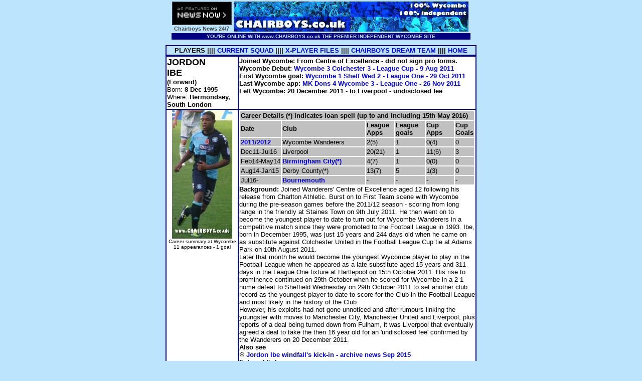

--- FILE ---
content_type: text/html
request_url: http://www.chairboys.co.uk/players/ibe_jordon.htm
body_size: 9298
content:
 <!DOCTYPE HTML PUBLIC "-//W3C//DTD HTML 3.2//EN"><HTML><HEAD>
<TITLE>Jordon Ibe - Player File from Chairboys on the Net</TITLE>
<META NAME="description" CONTENT="Jordon Ibe Player Profile from Chairboys on the Net - Wycombe Wanderers Unofficial website">
<META NAME="keywords" CONTENT="high wycombe, chairboys, wycombe wanderers football club, chairboys on the net, soccer, football, uk, england, buckinghamshire, bucks, adams park, loakes park, blues, wanderers">
<LINK REL='STYLESHEET' TYPE='text/css' HREF='../onthenet/net.css'>
</HEAD>
<BODY TEXT="#000000" BGCOLOR="#bce4fc" LINK="#0000EE" VLINK="#551A8B" ALINK="#FF0000" topmargin="0" leftmargin="10" marginheight="0" marginwidth="0">
<center>
<FONT FACE="arial,helvetica,sans-serif">
<IFRAME src="../banner.htm" scrolling=no width=99% height=90 frameborder=0></IFRAME>

<TABLE BORDER=0 WIDTH=620 bgcolor="#000080">
<TR>
<TD valign="middle" align="center" bgcolor="#BCE4FC" colspan="2">
<FONT FACE="arial,helvetica,sans-serif">
<b><font size="2">PLAYERS |||| <a href="../onthenet/players.htm">CURRENT SQUAD</a> |||| <a href="xplayers.htm">X-PLAYER
FILES</a> |||| <a href="../history/players.htm">CHAIRBOYS DREAM TEAM</a> |||| <a href="../onthenet/home.htm">HOME</a></b>
</TD>
</TR>
</TABLE>




<table border=0 width=620 bgcolor="#000080">
<tr>
<td valign="top" width="150" bgcolor="#FFFFFF">
<FONT FACE="arial,helvetica,sans-serif">
<b><font size="4">JORDON<br>
IBE<br>
<font size="2">(Forward)<br>
</b>
<font size="2">Born: <b>8 Dec 1995<br>
</b>

Where: <b>Bermondsey, South London</b>
  </td>

<td valign="top" width="470" bgcolor="#FFFFFF">
<font face="arial,helvetica,sans-serif">
<b><font size="2">Joined Wycombe: From Centre of Excellence - did not sign pro forms.<br>
Wycombe Debut: <A HREF="../onthenet/news1112/august2011.htm#COLCHESTER_LC">Wycombe 3 Colchester 3 - League Cup - 9 Aug 2011</A><br>
First Wycombe goal: <A HREF="../onthenet/news1112/oct2011.htm#SHEFF_WED">Wycombe 1 Sheff Wed 2 - League One - 29 Oct 2011</A><br>
Last Wycombe app: <A HREF="../onthenet/news1112/nov2011.htm#FRANCHISE">MK Dons 4 Wycombe 3 - League One - 26 Nov 2011</A><br>
Left Wycombe: 20 December 2011 - to Liverpool - undisclosed fee
</td>


</tr>
<tr>
<td valign="top" bgcolor="#FFFFFF" align="center">
<FONT FACE="arial,helvetica,sans-serif"><img border="0" src="images/ibe_jordon_oct2011.jpg" alt="Jordon Ibe" width="120">
<font face="arial,helvetica,sans-serif" size="1">
Career summary at Wycombe<br>
11 appearances - 1 goal
  </td>


<td valign="top" width="470" bgcolor="#FFFFFF">
<FONT FACE="arial,helvetica,sans-serif">
<table border="0" width="100%">
  <tr>
    <td width="100%" colspan="6" bgcolor="#C0C0C0"><font size="2" face="arial,helvetica,sans-serif"><b>Career Details (*) indicates loan spell (up to and including 15th May 2016)</b></td>
  </tr>
  <tr>
    <td width="15%" bgcolor="#C0C0C0"><font size="2" face="arial,helvetica,sans-serif"><b>Date</b></td>
    <td width="43%" bgcolor="#C0C0C0"><font size="2" face="arial,helvetica,sans-serif"><b>Club</b></td>
    <td width="13%" bgcolor="#C0C0C0"><font size="2" face="arial,helvetica,sans-serif"><b>League<br>
      Apps</b></td>
    <td width="14%" bgcolor="#C0C0C0"><font size="2" face="arial,helvetica,sans-serif"><b>League<br>
      goals</b></td>
    <td width="14%" bgcolor="#C0C0C0"><font size="2" face="arial,helvetica,sans-serif"><b>Cup<br>
      Apps</b></td>
    <td width="16%" bgcolor="#C0C0C0"><font size="2" face="arial,helvetica,sans-serif"><b>Cup<br>
      Goals</b></td>
  </tr>


<tr>
    <td bgcolor="#C0C0C0"><font size="2"><a href="../onthenet/news1112/results-20112012.htm">2011/2012</a></td>

    <td bgcolor="#C0C0C0"><font size="2">Wycombe Wanderers</td>
    <td bgcolor="#C0C0C0"><font size="2">2(5)</td>
    <td bgcolor="#C0C0C0"><font size="2">1</td>
    <td bgcolor="#C0C0C0"><font size="2">0(4)</td>
    <td bgcolor="#C0C0C0"><font size="2">0</td>
  </tr>

<tr>
    <td bgcolor="#C0C0C0"><font size="2">Dec11-Jul16</a></td>

    <td bgcolor="#C0C0C0"><font size="2">Liverpool</td>
    <td bgcolor="#C0C0C0"><font size="2">20(21)</td>
    <td bgcolor="#C0C0C0"><font size="2">1</td>
    <td bgcolor="#C0C0C0"><font size="2">11(6)</td>
    <td bgcolor="#C0C0C0"><font size="2">3</td>
  </tr>


<tr>
    <td bgcolor="#C0C0C0" nowrap><font size="2">Feb14-May14</a></td>

    <td bgcolor="#C0C0C0"><font size="2"><A HREF="../clubs/birmingham.htm">Birmingham City(*)</A></td>
    <td bgcolor="#C0C0C0"><font size="2">4(7)</td>
    <td bgcolor="#C0C0C0"><font size="2">1</td>
    <td bgcolor="#C0C0C0"><font size="2">0(0)</td>
    <td bgcolor="#C0C0C0"><font size="2">0</td>
  </tr>



<tr>
    <td bgcolor="#C0C0C0"><font size="2">Aug14-Jan15</a></td>

    <td bgcolor="#C0C0C0"><font size="2">Derby County(*)</td>
    <td bgcolor="#C0C0C0"><font size="2">13(7)</td>
    <td bgcolor="#C0C0C0"><font size="2">5</td>
    <td bgcolor="#C0C0C0"><font size="2">1(3)</td>
    <td bgcolor="#C0C0C0"><font size="2">0</td>
  </tr>

<tr>
    <td bgcolor="#C0C0C0" nowrap><font size="2">Jul16-</a></td>

    <td bgcolor="#C0C0C0"><font size="2"><A HREF="../clubs/bournemouth.htm">Bournemouth</A></td>
    <td bgcolor="#C0C0C0"><font size="2">-</td>
    <td bgcolor="#C0C0C0"><font size="2">-</td>
    <td bgcolor="#C0C0C0"><font size="2">-</td>
    <td bgcolor="#C0C0C0"><font size="2">-</td>
  </tr>



</table>
<font size="2"><b><font face="arial,helvetica,sans-serif">
Background:</b> Joined Wanderers' Centre of Excellence aged 12 following his release from Charlton Athletic.  Burst on to First Team scene with Wycombe during the pre-season games before the 2011/12 season - scoring from long range in the friendly at Staines Town on 9th July 2011. He then went on to become the youngest player to date to turn out for Wycombe Wanderers in a competitive match since they were promoted to the Football League in 1993. Ibe, born in December 1995, was just 15 years and 244 days old when he came on as substitute against Colchester United in the Football League Cup tie at Adams Park on 10th August 2011.<br>
Later that month he would become the youngest Wycombe player to play in the Football League when he appeared as a late substitute aged 15 years and 311 days in the League One fixture at Hartlepool on 15th October 2011. His rise to prominence continued on 29th October when he scored for Wycombe in a 2-1 home defeat to Sheffield Wednesday on 29th October 2011 to set another club record as the youngest player to date to score for the Club in the Football League and most likely in the history of the Club.<br>
However, his exploits had not gone unnoticed and after rumours linking the youngster with moves to Manchester City, Manchester United and Liverpool, plus reports of a deal being turned down from Fulham, it was Liverpool that eventually agreed a deal to take the then 16 year old for an 'undisclosed fee' confirmed by the Wanderers on 20 December 2011.<br>
<B>Also see</B><br>
<img border="0" height="9" src="ball_s.gif" width="10"> <A HREF="../onthenet/news1516/2015_09_04_ibe_windfall.htm">Jordon Ibe windfall's kick-in - archive news Sep 2015</A><br>

<B>External links</B><br>
<A HREF="http://en.wikipedia.org/wiki/Jordon_Ibe" TARGET="_blank">Wikipedia</A><br>
<A HREF="http://www.soccerbase.com/players/player.sd?player_id=61224" TARGET="_blank">Soccerbase</A><br>
</td>
</tr> 
<tr>
<td valign="top" bgcolor="#FFFFFF" colspan="2">

</td>
</tr>
<tr>
<td valign="top"  bgcolor="#000080" colspan="2">
<font face="arial,helvetica,sans-serif"><font color="#ffffff" size="1">�
Chairboys on the Net 2011-16 - </font><a href="http://www.chairboys.co.uk" target="_top"><font color="#ffff00" size="1">www.chairboys.co.uk</font></a>
<font color="#ffffff" size="1">- all rights reserved.</td>
</tr>
</table>

<table border=0 WIDTH=610 CELLPADDING=2 cellspacing=4>
<tr>
<td align=center>
<FONT FACE="arial,helvetica,sans-serif">
<A HREF="../index.htm" TARGET="_top"><IMG SRC="../onthenet/cbnetbut.gif" ALT="Chairboys on the Net" BORDER=0 ALIGN=LEFT width="150" height="60"></A>
<FONT SIZE=+2><B>All there is to say and know about Wycombe Wanderers on the Internet</B>
</FONT>
<br clear=all>
<B><FONT SIZE=-1><A HREF="../onthenet/home.htm" onMouseOver="window.status='Go to The Chairboys on the Net Home Page'; return true;">HOME</A>||||<A HREF="../onthenet/index.htm" onMouseOver="window.status='Full index of Chairboys on the Net'; return true;">INDEX</A>||||<A HREF="../onthenet/rough.htm" onMouseOver="window.status='Away fans go here - directions, pubs, player info, prices, etc.'; return true;">ROUGH
GUIDE</A>||||<A HREF="../onthenet/latest.htm" onMouseOver="window.status='All the worthwhile news and gossip from Adams Park'; return true;">NEWS</A>||||<A HREF="../onthenet/reports.htm" onMouseOver="window.status='Links to match reports'; return true;">REPORTS</A>||||<A HREF="../onthenet/results.htm" onMouseOver="window.status='Latest Fixtures & Results'; return true;">FIXTURES&amp;RESULTS</A>||||<A HREF="../onthenet/interact.htm" onMouseOver="window.status='Live Chat, Message Board, Mailing List, etc'; return true;">INTERACT</A>
</td>
</tr>
</table>
</BODY></HTML>

--- FILE ---
content_type: application/javascript
request_url: http://www.chairboys.co.uk/banners/general_468.js
body_size: 1087
content:
y = 0;

ad = new Array(y);

ad[y++] = "<a href=\"http://www.chairboys.co.uk\" target=\"_top\"><IMG SRC=\"banners/filbert-fans-468x60.jpg\" border=0 width =468 height=60 ALT=\"We all follow the Wycombe at www.chairboys.co.uk\"></a>"

ad[y++] = "<a href=\"onthenet/adamsprk.htm\"><IMG SRC=\"banners/ap-pan-468x60.jpg\" border=0 width =468 height=60 ALT=\"We are WYCOMBE from ADAMS PARK\"></a>"

ad[y++] = "<a href=\"http://www.chairboys.co.uk\" target=\"_top\"><IMG SRC=\"banners/woodlands-468x60.jpg\" border=0 width =468 height=60 ALT=\"www.chairboys.co.uk - 100% Wycombe 100% independent\"></a>"

ad[y++] = "<a href=\"http://www.chairboys.co.uk\" target=\"_top\"><IMG SRC=\"banners/quarters-468x60.gif\" border=0 width =468 height=60 ALT=\"www.chairboys.co.uk - 100% Wycombe 100% independent\"></a>"

ad[y++] = "<a href=\"http://www.chairboys.co.uk\" target=\"_top\"><IMG SRC=\"banners/ve-pan-468x60.jpg\" border=0 width =468 height=60 ALT=\"www.chairboys.co.uk - 100% Wycombe 100% independent\"></a>"


//Continue if more required

x = Math.floor(Math.random()*(y));
